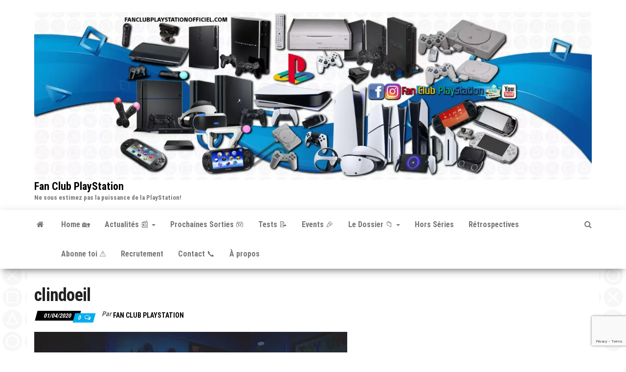

--- FILE ---
content_type: text/html; charset=utf-8
request_url: https://www.google.com/recaptcha/api2/anchor?ar=1&k=6LdRj6IoAAAAAE6xlB5hEnWrVbTJExA85cAsr74g&co=aHR0cHM6Ly93d3cuZmFuY2x1YnBsYXlzdGF0aW9ub2ZmaWNpZWwuY29tOjQ0Mw..&hl=en&v=PoyoqOPhxBO7pBk68S4YbpHZ&size=invisible&anchor-ms=20000&execute-ms=30000&cb=gz08yyhvxin9
body_size: 48708
content:
<!DOCTYPE HTML><html dir="ltr" lang="en"><head><meta http-equiv="Content-Type" content="text/html; charset=UTF-8">
<meta http-equiv="X-UA-Compatible" content="IE=edge">
<title>reCAPTCHA</title>
<style type="text/css">
/* cyrillic-ext */
@font-face {
  font-family: 'Roboto';
  font-style: normal;
  font-weight: 400;
  font-stretch: 100%;
  src: url(//fonts.gstatic.com/s/roboto/v48/KFO7CnqEu92Fr1ME7kSn66aGLdTylUAMa3GUBHMdazTgWw.woff2) format('woff2');
  unicode-range: U+0460-052F, U+1C80-1C8A, U+20B4, U+2DE0-2DFF, U+A640-A69F, U+FE2E-FE2F;
}
/* cyrillic */
@font-face {
  font-family: 'Roboto';
  font-style: normal;
  font-weight: 400;
  font-stretch: 100%;
  src: url(//fonts.gstatic.com/s/roboto/v48/KFO7CnqEu92Fr1ME7kSn66aGLdTylUAMa3iUBHMdazTgWw.woff2) format('woff2');
  unicode-range: U+0301, U+0400-045F, U+0490-0491, U+04B0-04B1, U+2116;
}
/* greek-ext */
@font-face {
  font-family: 'Roboto';
  font-style: normal;
  font-weight: 400;
  font-stretch: 100%;
  src: url(//fonts.gstatic.com/s/roboto/v48/KFO7CnqEu92Fr1ME7kSn66aGLdTylUAMa3CUBHMdazTgWw.woff2) format('woff2');
  unicode-range: U+1F00-1FFF;
}
/* greek */
@font-face {
  font-family: 'Roboto';
  font-style: normal;
  font-weight: 400;
  font-stretch: 100%;
  src: url(//fonts.gstatic.com/s/roboto/v48/KFO7CnqEu92Fr1ME7kSn66aGLdTylUAMa3-UBHMdazTgWw.woff2) format('woff2');
  unicode-range: U+0370-0377, U+037A-037F, U+0384-038A, U+038C, U+038E-03A1, U+03A3-03FF;
}
/* math */
@font-face {
  font-family: 'Roboto';
  font-style: normal;
  font-weight: 400;
  font-stretch: 100%;
  src: url(//fonts.gstatic.com/s/roboto/v48/KFO7CnqEu92Fr1ME7kSn66aGLdTylUAMawCUBHMdazTgWw.woff2) format('woff2');
  unicode-range: U+0302-0303, U+0305, U+0307-0308, U+0310, U+0312, U+0315, U+031A, U+0326-0327, U+032C, U+032F-0330, U+0332-0333, U+0338, U+033A, U+0346, U+034D, U+0391-03A1, U+03A3-03A9, U+03B1-03C9, U+03D1, U+03D5-03D6, U+03F0-03F1, U+03F4-03F5, U+2016-2017, U+2034-2038, U+203C, U+2040, U+2043, U+2047, U+2050, U+2057, U+205F, U+2070-2071, U+2074-208E, U+2090-209C, U+20D0-20DC, U+20E1, U+20E5-20EF, U+2100-2112, U+2114-2115, U+2117-2121, U+2123-214F, U+2190, U+2192, U+2194-21AE, U+21B0-21E5, U+21F1-21F2, U+21F4-2211, U+2213-2214, U+2216-22FF, U+2308-230B, U+2310, U+2319, U+231C-2321, U+2336-237A, U+237C, U+2395, U+239B-23B7, U+23D0, U+23DC-23E1, U+2474-2475, U+25AF, U+25B3, U+25B7, U+25BD, U+25C1, U+25CA, U+25CC, U+25FB, U+266D-266F, U+27C0-27FF, U+2900-2AFF, U+2B0E-2B11, U+2B30-2B4C, U+2BFE, U+3030, U+FF5B, U+FF5D, U+1D400-1D7FF, U+1EE00-1EEFF;
}
/* symbols */
@font-face {
  font-family: 'Roboto';
  font-style: normal;
  font-weight: 400;
  font-stretch: 100%;
  src: url(//fonts.gstatic.com/s/roboto/v48/KFO7CnqEu92Fr1ME7kSn66aGLdTylUAMaxKUBHMdazTgWw.woff2) format('woff2');
  unicode-range: U+0001-000C, U+000E-001F, U+007F-009F, U+20DD-20E0, U+20E2-20E4, U+2150-218F, U+2190, U+2192, U+2194-2199, U+21AF, U+21E6-21F0, U+21F3, U+2218-2219, U+2299, U+22C4-22C6, U+2300-243F, U+2440-244A, U+2460-24FF, U+25A0-27BF, U+2800-28FF, U+2921-2922, U+2981, U+29BF, U+29EB, U+2B00-2BFF, U+4DC0-4DFF, U+FFF9-FFFB, U+10140-1018E, U+10190-1019C, U+101A0, U+101D0-101FD, U+102E0-102FB, U+10E60-10E7E, U+1D2C0-1D2D3, U+1D2E0-1D37F, U+1F000-1F0FF, U+1F100-1F1AD, U+1F1E6-1F1FF, U+1F30D-1F30F, U+1F315, U+1F31C, U+1F31E, U+1F320-1F32C, U+1F336, U+1F378, U+1F37D, U+1F382, U+1F393-1F39F, U+1F3A7-1F3A8, U+1F3AC-1F3AF, U+1F3C2, U+1F3C4-1F3C6, U+1F3CA-1F3CE, U+1F3D4-1F3E0, U+1F3ED, U+1F3F1-1F3F3, U+1F3F5-1F3F7, U+1F408, U+1F415, U+1F41F, U+1F426, U+1F43F, U+1F441-1F442, U+1F444, U+1F446-1F449, U+1F44C-1F44E, U+1F453, U+1F46A, U+1F47D, U+1F4A3, U+1F4B0, U+1F4B3, U+1F4B9, U+1F4BB, U+1F4BF, U+1F4C8-1F4CB, U+1F4D6, U+1F4DA, U+1F4DF, U+1F4E3-1F4E6, U+1F4EA-1F4ED, U+1F4F7, U+1F4F9-1F4FB, U+1F4FD-1F4FE, U+1F503, U+1F507-1F50B, U+1F50D, U+1F512-1F513, U+1F53E-1F54A, U+1F54F-1F5FA, U+1F610, U+1F650-1F67F, U+1F687, U+1F68D, U+1F691, U+1F694, U+1F698, U+1F6AD, U+1F6B2, U+1F6B9-1F6BA, U+1F6BC, U+1F6C6-1F6CF, U+1F6D3-1F6D7, U+1F6E0-1F6EA, U+1F6F0-1F6F3, U+1F6F7-1F6FC, U+1F700-1F7FF, U+1F800-1F80B, U+1F810-1F847, U+1F850-1F859, U+1F860-1F887, U+1F890-1F8AD, U+1F8B0-1F8BB, U+1F8C0-1F8C1, U+1F900-1F90B, U+1F93B, U+1F946, U+1F984, U+1F996, U+1F9E9, U+1FA00-1FA6F, U+1FA70-1FA7C, U+1FA80-1FA89, U+1FA8F-1FAC6, U+1FACE-1FADC, U+1FADF-1FAE9, U+1FAF0-1FAF8, U+1FB00-1FBFF;
}
/* vietnamese */
@font-face {
  font-family: 'Roboto';
  font-style: normal;
  font-weight: 400;
  font-stretch: 100%;
  src: url(//fonts.gstatic.com/s/roboto/v48/KFO7CnqEu92Fr1ME7kSn66aGLdTylUAMa3OUBHMdazTgWw.woff2) format('woff2');
  unicode-range: U+0102-0103, U+0110-0111, U+0128-0129, U+0168-0169, U+01A0-01A1, U+01AF-01B0, U+0300-0301, U+0303-0304, U+0308-0309, U+0323, U+0329, U+1EA0-1EF9, U+20AB;
}
/* latin-ext */
@font-face {
  font-family: 'Roboto';
  font-style: normal;
  font-weight: 400;
  font-stretch: 100%;
  src: url(//fonts.gstatic.com/s/roboto/v48/KFO7CnqEu92Fr1ME7kSn66aGLdTylUAMa3KUBHMdazTgWw.woff2) format('woff2');
  unicode-range: U+0100-02BA, U+02BD-02C5, U+02C7-02CC, U+02CE-02D7, U+02DD-02FF, U+0304, U+0308, U+0329, U+1D00-1DBF, U+1E00-1E9F, U+1EF2-1EFF, U+2020, U+20A0-20AB, U+20AD-20C0, U+2113, U+2C60-2C7F, U+A720-A7FF;
}
/* latin */
@font-face {
  font-family: 'Roboto';
  font-style: normal;
  font-weight: 400;
  font-stretch: 100%;
  src: url(//fonts.gstatic.com/s/roboto/v48/KFO7CnqEu92Fr1ME7kSn66aGLdTylUAMa3yUBHMdazQ.woff2) format('woff2');
  unicode-range: U+0000-00FF, U+0131, U+0152-0153, U+02BB-02BC, U+02C6, U+02DA, U+02DC, U+0304, U+0308, U+0329, U+2000-206F, U+20AC, U+2122, U+2191, U+2193, U+2212, U+2215, U+FEFF, U+FFFD;
}
/* cyrillic-ext */
@font-face {
  font-family: 'Roboto';
  font-style: normal;
  font-weight: 500;
  font-stretch: 100%;
  src: url(//fonts.gstatic.com/s/roboto/v48/KFO7CnqEu92Fr1ME7kSn66aGLdTylUAMa3GUBHMdazTgWw.woff2) format('woff2');
  unicode-range: U+0460-052F, U+1C80-1C8A, U+20B4, U+2DE0-2DFF, U+A640-A69F, U+FE2E-FE2F;
}
/* cyrillic */
@font-face {
  font-family: 'Roboto';
  font-style: normal;
  font-weight: 500;
  font-stretch: 100%;
  src: url(//fonts.gstatic.com/s/roboto/v48/KFO7CnqEu92Fr1ME7kSn66aGLdTylUAMa3iUBHMdazTgWw.woff2) format('woff2');
  unicode-range: U+0301, U+0400-045F, U+0490-0491, U+04B0-04B1, U+2116;
}
/* greek-ext */
@font-face {
  font-family: 'Roboto';
  font-style: normal;
  font-weight: 500;
  font-stretch: 100%;
  src: url(//fonts.gstatic.com/s/roboto/v48/KFO7CnqEu92Fr1ME7kSn66aGLdTylUAMa3CUBHMdazTgWw.woff2) format('woff2');
  unicode-range: U+1F00-1FFF;
}
/* greek */
@font-face {
  font-family: 'Roboto';
  font-style: normal;
  font-weight: 500;
  font-stretch: 100%;
  src: url(//fonts.gstatic.com/s/roboto/v48/KFO7CnqEu92Fr1ME7kSn66aGLdTylUAMa3-UBHMdazTgWw.woff2) format('woff2');
  unicode-range: U+0370-0377, U+037A-037F, U+0384-038A, U+038C, U+038E-03A1, U+03A3-03FF;
}
/* math */
@font-face {
  font-family: 'Roboto';
  font-style: normal;
  font-weight: 500;
  font-stretch: 100%;
  src: url(//fonts.gstatic.com/s/roboto/v48/KFO7CnqEu92Fr1ME7kSn66aGLdTylUAMawCUBHMdazTgWw.woff2) format('woff2');
  unicode-range: U+0302-0303, U+0305, U+0307-0308, U+0310, U+0312, U+0315, U+031A, U+0326-0327, U+032C, U+032F-0330, U+0332-0333, U+0338, U+033A, U+0346, U+034D, U+0391-03A1, U+03A3-03A9, U+03B1-03C9, U+03D1, U+03D5-03D6, U+03F0-03F1, U+03F4-03F5, U+2016-2017, U+2034-2038, U+203C, U+2040, U+2043, U+2047, U+2050, U+2057, U+205F, U+2070-2071, U+2074-208E, U+2090-209C, U+20D0-20DC, U+20E1, U+20E5-20EF, U+2100-2112, U+2114-2115, U+2117-2121, U+2123-214F, U+2190, U+2192, U+2194-21AE, U+21B0-21E5, U+21F1-21F2, U+21F4-2211, U+2213-2214, U+2216-22FF, U+2308-230B, U+2310, U+2319, U+231C-2321, U+2336-237A, U+237C, U+2395, U+239B-23B7, U+23D0, U+23DC-23E1, U+2474-2475, U+25AF, U+25B3, U+25B7, U+25BD, U+25C1, U+25CA, U+25CC, U+25FB, U+266D-266F, U+27C0-27FF, U+2900-2AFF, U+2B0E-2B11, U+2B30-2B4C, U+2BFE, U+3030, U+FF5B, U+FF5D, U+1D400-1D7FF, U+1EE00-1EEFF;
}
/* symbols */
@font-face {
  font-family: 'Roboto';
  font-style: normal;
  font-weight: 500;
  font-stretch: 100%;
  src: url(//fonts.gstatic.com/s/roboto/v48/KFO7CnqEu92Fr1ME7kSn66aGLdTylUAMaxKUBHMdazTgWw.woff2) format('woff2');
  unicode-range: U+0001-000C, U+000E-001F, U+007F-009F, U+20DD-20E0, U+20E2-20E4, U+2150-218F, U+2190, U+2192, U+2194-2199, U+21AF, U+21E6-21F0, U+21F3, U+2218-2219, U+2299, U+22C4-22C6, U+2300-243F, U+2440-244A, U+2460-24FF, U+25A0-27BF, U+2800-28FF, U+2921-2922, U+2981, U+29BF, U+29EB, U+2B00-2BFF, U+4DC0-4DFF, U+FFF9-FFFB, U+10140-1018E, U+10190-1019C, U+101A0, U+101D0-101FD, U+102E0-102FB, U+10E60-10E7E, U+1D2C0-1D2D3, U+1D2E0-1D37F, U+1F000-1F0FF, U+1F100-1F1AD, U+1F1E6-1F1FF, U+1F30D-1F30F, U+1F315, U+1F31C, U+1F31E, U+1F320-1F32C, U+1F336, U+1F378, U+1F37D, U+1F382, U+1F393-1F39F, U+1F3A7-1F3A8, U+1F3AC-1F3AF, U+1F3C2, U+1F3C4-1F3C6, U+1F3CA-1F3CE, U+1F3D4-1F3E0, U+1F3ED, U+1F3F1-1F3F3, U+1F3F5-1F3F7, U+1F408, U+1F415, U+1F41F, U+1F426, U+1F43F, U+1F441-1F442, U+1F444, U+1F446-1F449, U+1F44C-1F44E, U+1F453, U+1F46A, U+1F47D, U+1F4A3, U+1F4B0, U+1F4B3, U+1F4B9, U+1F4BB, U+1F4BF, U+1F4C8-1F4CB, U+1F4D6, U+1F4DA, U+1F4DF, U+1F4E3-1F4E6, U+1F4EA-1F4ED, U+1F4F7, U+1F4F9-1F4FB, U+1F4FD-1F4FE, U+1F503, U+1F507-1F50B, U+1F50D, U+1F512-1F513, U+1F53E-1F54A, U+1F54F-1F5FA, U+1F610, U+1F650-1F67F, U+1F687, U+1F68D, U+1F691, U+1F694, U+1F698, U+1F6AD, U+1F6B2, U+1F6B9-1F6BA, U+1F6BC, U+1F6C6-1F6CF, U+1F6D3-1F6D7, U+1F6E0-1F6EA, U+1F6F0-1F6F3, U+1F6F7-1F6FC, U+1F700-1F7FF, U+1F800-1F80B, U+1F810-1F847, U+1F850-1F859, U+1F860-1F887, U+1F890-1F8AD, U+1F8B0-1F8BB, U+1F8C0-1F8C1, U+1F900-1F90B, U+1F93B, U+1F946, U+1F984, U+1F996, U+1F9E9, U+1FA00-1FA6F, U+1FA70-1FA7C, U+1FA80-1FA89, U+1FA8F-1FAC6, U+1FACE-1FADC, U+1FADF-1FAE9, U+1FAF0-1FAF8, U+1FB00-1FBFF;
}
/* vietnamese */
@font-face {
  font-family: 'Roboto';
  font-style: normal;
  font-weight: 500;
  font-stretch: 100%;
  src: url(//fonts.gstatic.com/s/roboto/v48/KFO7CnqEu92Fr1ME7kSn66aGLdTylUAMa3OUBHMdazTgWw.woff2) format('woff2');
  unicode-range: U+0102-0103, U+0110-0111, U+0128-0129, U+0168-0169, U+01A0-01A1, U+01AF-01B0, U+0300-0301, U+0303-0304, U+0308-0309, U+0323, U+0329, U+1EA0-1EF9, U+20AB;
}
/* latin-ext */
@font-face {
  font-family: 'Roboto';
  font-style: normal;
  font-weight: 500;
  font-stretch: 100%;
  src: url(//fonts.gstatic.com/s/roboto/v48/KFO7CnqEu92Fr1ME7kSn66aGLdTylUAMa3KUBHMdazTgWw.woff2) format('woff2');
  unicode-range: U+0100-02BA, U+02BD-02C5, U+02C7-02CC, U+02CE-02D7, U+02DD-02FF, U+0304, U+0308, U+0329, U+1D00-1DBF, U+1E00-1E9F, U+1EF2-1EFF, U+2020, U+20A0-20AB, U+20AD-20C0, U+2113, U+2C60-2C7F, U+A720-A7FF;
}
/* latin */
@font-face {
  font-family: 'Roboto';
  font-style: normal;
  font-weight: 500;
  font-stretch: 100%;
  src: url(//fonts.gstatic.com/s/roboto/v48/KFO7CnqEu92Fr1ME7kSn66aGLdTylUAMa3yUBHMdazQ.woff2) format('woff2');
  unicode-range: U+0000-00FF, U+0131, U+0152-0153, U+02BB-02BC, U+02C6, U+02DA, U+02DC, U+0304, U+0308, U+0329, U+2000-206F, U+20AC, U+2122, U+2191, U+2193, U+2212, U+2215, U+FEFF, U+FFFD;
}
/* cyrillic-ext */
@font-face {
  font-family: 'Roboto';
  font-style: normal;
  font-weight: 900;
  font-stretch: 100%;
  src: url(//fonts.gstatic.com/s/roboto/v48/KFO7CnqEu92Fr1ME7kSn66aGLdTylUAMa3GUBHMdazTgWw.woff2) format('woff2');
  unicode-range: U+0460-052F, U+1C80-1C8A, U+20B4, U+2DE0-2DFF, U+A640-A69F, U+FE2E-FE2F;
}
/* cyrillic */
@font-face {
  font-family: 'Roboto';
  font-style: normal;
  font-weight: 900;
  font-stretch: 100%;
  src: url(//fonts.gstatic.com/s/roboto/v48/KFO7CnqEu92Fr1ME7kSn66aGLdTylUAMa3iUBHMdazTgWw.woff2) format('woff2');
  unicode-range: U+0301, U+0400-045F, U+0490-0491, U+04B0-04B1, U+2116;
}
/* greek-ext */
@font-face {
  font-family: 'Roboto';
  font-style: normal;
  font-weight: 900;
  font-stretch: 100%;
  src: url(//fonts.gstatic.com/s/roboto/v48/KFO7CnqEu92Fr1ME7kSn66aGLdTylUAMa3CUBHMdazTgWw.woff2) format('woff2');
  unicode-range: U+1F00-1FFF;
}
/* greek */
@font-face {
  font-family: 'Roboto';
  font-style: normal;
  font-weight: 900;
  font-stretch: 100%;
  src: url(//fonts.gstatic.com/s/roboto/v48/KFO7CnqEu92Fr1ME7kSn66aGLdTylUAMa3-UBHMdazTgWw.woff2) format('woff2');
  unicode-range: U+0370-0377, U+037A-037F, U+0384-038A, U+038C, U+038E-03A1, U+03A3-03FF;
}
/* math */
@font-face {
  font-family: 'Roboto';
  font-style: normal;
  font-weight: 900;
  font-stretch: 100%;
  src: url(//fonts.gstatic.com/s/roboto/v48/KFO7CnqEu92Fr1ME7kSn66aGLdTylUAMawCUBHMdazTgWw.woff2) format('woff2');
  unicode-range: U+0302-0303, U+0305, U+0307-0308, U+0310, U+0312, U+0315, U+031A, U+0326-0327, U+032C, U+032F-0330, U+0332-0333, U+0338, U+033A, U+0346, U+034D, U+0391-03A1, U+03A3-03A9, U+03B1-03C9, U+03D1, U+03D5-03D6, U+03F0-03F1, U+03F4-03F5, U+2016-2017, U+2034-2038, U+203C, U+2040, U+2043, U+2047, U+2050, U+2057, U+205F, U+2070-2071, U+2074-208E, U+2090-209C, U+20D0-20DC, U+20E1, U+20E5-20EF, U+2100-2112, U+2114-2115, U+2117-2121, U+2123-214F, U+2190, U+2192, U+2194-21AE, U+21B0-21E5, U+21F1-21F2, U+21F4-2211, U+2213-2214, U+2216-22FF, U+2308-230B, U+2310, U+2319, U+231C-2321, U+2336-237A, U+237C, U+2395, U+239B-23B7, U+23D0, U+23DC-23E1, U+2474-2475, U+25AF, U+25B3, U+25B7, U+25BD, U+25C1, U+25CA, U+25CC, U+25FB, U+266D-266F, U+27C0-27FF, U+2900-2AFF, U+2B0E-2B11, U+2B30-2B4C, U+2BFE, U+3030, U+FF5B, U+FF5D, U+1D400-1D7FF, U+1EE00-1EEFF;
}
/* symbols */
@font-face {
  font-family: 'Roboto';
  font-style: normal;
  font-weight: 900;
  font-stretch: 100%;
  src: url(//fonts.gstatic.com/s/roboto/v48/KFO7CnqEu92Fr1ME7kSn66aGLdTylUAMaxKUBHMdazTgWw.woff2) format('woff2');
  unicode-range: U+0001-000C, U+000E-001F, U+007F-009F, U+20DD-20E0, U+20E2-20E4, U+2150-218F, U+2190, U+2192, U+2194-2199, U+21AF, U+21E6-21F0, U+21F3, U+2218-2219, U+2299, U+22C4-22C6, U+2300-243F, U+2440-244A, U+2460-24FF, U+25A0-27BF, U+2800-28FF, U+2921-2922, U+2981, U+29BF, U+29EB, U+2B00-2BFF, U+4DC0-4DFF, U+FFF9-FFFB, U+10140-1018E, U+10190-1019C, U+101A0, U+101D0-101FD, U+102E0-102FB, U+10E60-10E7E, U+1D2C0-1D2D3, U+1D2E0-1D37F, U+1F000-1F0FF, U+1F100-1F1AD, U+1F1E6-1F1FF, U+1F30D-1F30F, U+1F315, U+1F31C, U+1F31E, U+1F320-1F32C, U+1F336, U+1F378, U+1F37D, U+1F382, U+1F393-1F39F, U+1F3A7-1F3A8, U+1F3AC-1F3AF, U+1F3C2, U+1F3C4-1F3C6, U+1F3CA-1F3CE, U+1F3D4-1F3E0, U+1F3ED, U+1F3F1-1F3F3, U+1F3F5-1F3F7, U+1F408, U+1F415, U+1F41F, U+1F426, U+1F43F, U+1F441-1F442, U+1F444, U+1F446-1F449, U+1F44C-1F44E, U+1F453, U+1F46A, U+1F47D, U+1F4A3, U+1F4B0, U+1F4B3, U+1F4B9, U+1F4BB, U+1F4BF, U+1F4C8-1F4CB, U+1F4D6, U+1F4DA, U+1F4DF, U+1F4E3-1F4E6, U+1F4EA-1F4ED, U+1F4F7, U+1F4F9-1F4FB, U+1F4FD-1F4FE, U+1F503, U+1F507-1F50B, U+1F50D, U+1F512-1F513, U+1F53E-1F54A, U+1F54F-1F5FA, U+1F610, U+1F650-1F67F, U+1F687, U+1F68D, U+1F691, U+1F694, U+1F698, U+1F6AD, U+1F6B2, U+1F6B9-1F6BA, U+1F6BC, U+1F6C6-1F6CF, U+1F6D3-1F6D7, U+1F6E0-1F6EA, U+1F6F0-1F6F3, U+1F6F7-1F6FC, U+1F700-1F7FF, U+1F800-1F80B, U+1F810-1F847, U+1F850-1F859, U+1F860-1F887, U+1F890-1F8AD, U+1F8B0-1F8BB, U+1F8C0-1F8C1, U+1F900-1F90B, U+1F93B, U+1F946, U+1F984, U+1F996, U+1F9E9, U+1FA00-1FA6F, U+1FA70-1FA7C, U+1FA80-1FA89, U+1FA8F-1FAC6, U+1FACE-1FADC, U+1FADF-1FAE9, U+1FAF0-1FAF8, U+1FB00-1FBFF;
}
/* vietnamese */
@font-face {
  font-family: 'Roboto';
  font-style: normal;
  font-weight: 900;
  font-stretch: 100%;
  src: url(//fonts.gstatic.com/s/roboto/v48/KFO7CnqEu92Fr1ME7kSn66aGLdTylUAMa3OUBHMdazTgWw.woff2) format('woff2');
  unicode-range: U+0102-0103, U+0110-0111, U+0128-0129, U+0168-0169, U+01A0-01A1, U+01AF-01B0, U+0300-0301, U+0303-0304, U+0308-0309, U+0323, U+0329, U+1EA0-1EF9, U+20AB;
}
/* latin-ext */
@font-face {
  font-family: 'Roboto';
  font-style: normal;
  font-weight: 900;
  font-stretch: 100%;
  src: url(//fonts.gstatic.com/s/roboto/v48/KFO7CnqEu92Fr1ME7kSn66aGLdTylUAMa3KUBHMdazTgWw.woff2) format('woff2');
  unicode-range: U+0100-02BA, U+02BD-02C5, U+02C7-02CC, U+02CE-02D7, U+02DD-02FF, U+0304, U+0308, U+0329, U+1D00-1DBF, U+1E00-1E9F, U+1EF2-1EFF, U+2020, U+20A0-20AB, U+20AD-20C0, U+2113, U+2C60-2C7F, U+A720-A7FF;
}
/* latin */
@font-face {
  font-family: 'Roboto';
  font-style: normal;
  font-weight: 900;
  font-stretch: 100%;
  src: url(//fonts.gstatic.com/s/roboto/v48/KFO7CnqEu92Fr1ME7kSn66aGLdTylUAMa3yUBHMdazQ.woff2) format('woff2');
  unicode-range: U+0000-00FF, U+0131, U+0152-0153, U+02BB-02BC, U+02C6, U+02DA, U+02DC, U+0304, U+0308, U+0329, U+2000-206F, U+20AC, U+2122, U+2191, U+2193, U+2212, U+2215, U+FEFF, U+FFFD;
}

</style>
<link rel="stylesheet" type="text/css" href="https://www.gstatic.com/recaptcha/releases/PoyoqOPhxBO7pBk68S4YbpHZ/styles__ltr.css">
<script nonce="2X17Vmk7-Hq6IvUlthTceg" type="text/javascript">window['__recaptcha_api'] = 'https://www.google.com/recaptcha/api2/';</script>
<script type="text/javascript" src="https://www.gstatic.com/recaptcha/releases/PoyoqOPhxBO7pBk68S4YbpHZ/recaptcha__en.js" nonce="2X17Vmk7-Hq6IvUlthTceg">
      
    </script></head>
<body><div id="rc-anchor-alert" class="rc-anchor-alert"></div>
<input type="hidden" id="recaptcha-token" value="[base64]">
<script type="text/javascript" nonce="2X17Vmk7-Hq6IvUlthTceg">
      recaptcha.anchor.Main.init("[\x22ainput\x22,[\x22bgdata\x22,\x22\x22,\[base64]/[base64]/MjU1Ong/[base64]/[base64]/[base64]/[base64]/[base64]/[base64]/[base64]/[base64]/[base64]/[base64]/[base64]/[base64]/[base64]/[base64]/[base64]\\u003d\x22,\[base64]\\u003d\\u003d\x22,\[base64]/[base64]/BcKlw6kKZld4HRTCgsKcw5DDlsKLwqHDjyt/Cm1JSzXCjcKLRcORbsK4w7DDn8OYwrVBUMO2dcKWw4bDrsOVwoDCoDQNMcK2PgsUB8Khw6sWVMK3SMKPw6zCicKgRwZ3KGbDnsOvZcKWM2MtW0HDsMOuGURXIGscwpNyw4MmFcOOwopiw4/DsSlrenzCusKHw7E/[base64]/DmUfDk8KYwqnDtcKuwrJAYCPCkE5DwrgDH8OAwrXCs3ZLGlDCscKOC8K/AyIXw6zCi0rCrVNIwop5w73Dn8OKUR9qD2h/VMOEUMO7fsK0w7jChcO+wooAwqsve3LCrMO+OxAawrTDgMKZTzcYfcKSJV7CgEgvwpsKKMOvwq9Swr80JnV8Oy4Kw5w/BcKrw5rDgg00VhnCsMKqVHTDo8Kuw71xayJ0KmbDu1rCnsK/w7vDpcKhIMOTw6Ysw4jCm8KpE8KPeMO/IGhgw5l7AMO+wpROw6vChk/CisOUacKjwqTDhVDCoFTClsK3VExjwoQwWAjCkVbDvzDCqcKKPjtKwo7Dvm3Ci8O1w5LDt8K5dC0lZMOHwpnCgyjDgcKsa2huw4g0wrXCinbDmD5NMsO5w7nCqsOpFUTDnMKFHmnDjsO1ZSjCisOsa3XCmU4aPMKpdMKYwr/CtcOew4bCu0TDr8KxwrVnbcOTwrFYwpLCuFzCsw/DrcKfKzjCsBvCu8OAPnTDgsOVw5/Cn2haC8O3ZlLDoMK2ZcKLUsK+w7MjwptswoXCoMK4wojCq8KHwp9mwrbCqsOyw7XDi0jDu0VOLTkISz9Ww5Z0AcO5w6VWwrbDiT4tKWrCgX4ww6RdwrlNw7HDvRTDl3E+w4bDrHkwwqLDgD3DnUUWwqp/w6BawrM2TEvDpMKtPsOMw4XCrsO/wr4IwqBQYk8geTUzaXfDt0Itc8OgwqvCnjcuRhzDlAF9TsKjw5/[base64]/[base64]/LMOuV052EFINw5FXw7rDmiXCq2LDqMOdPRTDhz/CtMO8JMKIwr7CmMObw4Miw6jDvFbChG4fW2Zbw53DuwPDhsOBw6bCrcKEVMOsw6YVGwZNwp0VHEV6CTZPBMOROhLDo8KRQyY5wqQ8w77DqMKVUMKcbBnCiTd/w74JN1LDrn4fBcOXwqXDjS3CtkpiRsOfLBFtwqvCkXsew7NsQsK4wr7CpcKyesOOw4LCgFTDvmBGw5dxwrnDosOOwplDN8Kpw5DDoMKpw4IPJsKyCsO/AHfChRXCiMKrw5VvS8O0M8Kaw6gndcOcw5PCk18pw6HDjDnDpAQBJBxvwpE3RsK9w6TCpnrDuMKow4zDsDIfQsO/[base64]/DhiPCgWU5wqTDksK/w5UAw6rCvm9FEsO1dBwWwpV/[base64]/wqPCmmrDgQYENwPDpDdlw6fDm8OsAkU0Fkhbw6/[base64]/wotZw5N/w5N+wqTCny53RMKPJ8Ofw4Mxwo3DtcOJJsKXbSzDg8Kfw4/DnMKLwronDMKjw4fDuQ4uBcKbw6E6bDd5X8Ofwrl0OShxwr8ewpRNwpPDgsKowpZiw6t2wo3CkQppDcKww5HCrcOWw5fCignDgsKKO1d6w4EdPsObw6lvFQjCs03CnwshwpHDvHvDtmjDnMOdWsOawpp3wpTCoW/CnVjDo8K9BC7CvMOvX8KTw6TDhHVlEHDCvcO3PV7Coyhhw6nDoMKWfkHDmsOhwqgDwrRDEsOnM8KOYVPDm1DCgjhRw75VY3TCgsKEw5HCm8O0w5/ChMOGw4cGwqxmwpjCt8K0wpnDncOZwrQAw6DCsxPCr2Yrw5fDmcKhw5zDvMOuwp3DvsKfCD3DlsKkIktWKMKoKcO/KCPCn8Khw69sw7rCvcOwwrHDmkleScKWK8KzwrHDqcKFEhDCojdQw6rDtcKSworDhMKSwqUIw7EkwqDDssOiw67DicKFDMKNbhPDkcKFLcK9TQHDs8K5F3rChMOWGlrChsO3PcOVRMOfw48Mw540w6BtwpnCpW/CuMOIVsKxwq7CpArDjAJgCQrCrEwTdnXDlTjCjxfDhD3Dh8KWwrNvw4XDlMOVwrgxw6oLXnMxwqIpCMKzSMO2IMKfwq0xw6w1w5zCsgvCrsKMYMK/w6zCmcOmw6JCZjDCrRnCj8OIwqTDowUHbSt5wr5+KMK5w7RhFsOcwodKwrJ9QsOZPS1vwo/DqMK4HcO6w4lzYUHCnCrCpEPCoVNZcynCh0jDn8OyV1Arw7VGwrDDmE1dVGQjcsKZQALCmsOJOMOGw5JCb8OXw748w4/[base64]/CscOhwrTCjnPDsMK9wq3CncK9CcOJAsOCDmPCkX4zVcKww6PDosKMwr3DlcOaw7BwwqN3w7PDisKidcK5wqHChXbCiMKtVXfDl8OWwpITPgDCiMKCAsOWGMK/w5PDucKnRz/CoXjCgMKtw68fwq9vw5dafmAlJDl1wprCnAbDiQRgbidOw4Q1JQM/A8ONKHoTw4YpEgYgwo0uU8K5UsKKWRnDgDzDksKNw4DCqmXDoMOJFSwEJV3CkMK/w4zDjMKnZsOHOcKNw4vCqUfDhsKBAlTDu8KHAMOsw7jCgsOTWVzCoyrDoFnDisO3d8OPRcO2dsOBwo8JNcOnwqLCg8OxUDLCkyoBwq7CrVQ/wqBxw7/[base64]/[base64]/DjAQ8IVADw4/ChcOvW8OlVsO4w7IDw4RMwrDCvsKcwpnCtcKNbSDDi1PDlxFRJCLCuMO+w6g/WA4Jw7HCnAkCwozDicKnc8OQwoozw5BtwpJvw4h1wpvDjxTCpEvDqkzDuT7CrEhVJ8OlUsKUe0TDoCXDkwYhA8KlwqrCmcO/w6cVc8O8IMOPwqLDqMKnG0nDuMOlwr0twrVow5nCrsONQ0jCksKOJcOdw6DCtcK7wqwpwrwcBXbDvMKaUwvCtVPCoFYudUcvX8OCw4vDt1RVNw/Dp8KQAcOJG8O+FiEAekU0UCfCvzfDusKWwo/DnsK0wotYwqbDgR/CtCnChzPClcKUw4nCnMO0wpUwwrcANAsLb05yw7/Dh1zCogTCpgzChcKgDQpJWmtJwoQ4wqpRDsKNw7h7fFTCk8K/[base64]/DpmXDuU45woALXcOzw45hw5/DhcOcB8KxwqbCjSADwqwcKMKmwrIFQFFOw7fDjsKYX8Oww7hCHTrCp8O0NcKsw5LCqMK4w607FcKUw7DCssKuLcKZXwHDqsO3wrbCqiPDoDHCvMK/wpPCo8OyW8KEwpTCh8OOLXjCuGHDpg7DicOsw517wrvCjCIEw70MwoRaE8OfwrDCiA/CpMKpH8OeaTR2HsONRhPCtMKTIxlYdMKsEMKPwpBjw5XCiUlHPsOyw7QtZA/Cs8KRwq/[base64]/DjMOZS8OoVsK5FRMHesOYf8OrWCnDnQdaQsK9w5DDscOzw5/CuGUGw4gHw4ENw7tfwpHCpTjChzMtwpHDoi/Cm8OWUgshw49+w4wBw7oMLcOzwoENB8KkwrHCh8KhRsKXfCBbw7fCscK3OzpYHX/CusKbw4zCnSrDoQ/CrMKENi/[base64]/bVpbwo7Dpy5AF8K+U8O8w6TDn8OyK8OtwqfDjEjDv8OALjNbUAs5CTPDu2TCtMKcRcOKWcO/TmXCrHssZlceEMOiwq4Fw7nDoQ0tHVRgHcKDwqBCWnROVgl4w7x+wrMGcFRaKMKow6FZwoFtHGNqCAx8DSnCrsOZH24Iwq3ChMKxMcKcKkvDnhvChw8aVSzDvcKBRsOIXcOOwqvDnEDDlR5zw5jDsSPCoMK/wq8aasObw79swpE0wrHDtsOTw6jDlsKkZ8OhKg0VMsKnGldZTMKSw7jCiBLClsOawr/CnsOaAzvCskxoXsO4OgbCl8O+JcOAQGHCicOjWsOEWMKLwr3DpSBdw5wyw4bDosO5wo9DVz3DmMO9w5AQG1JUw5dlNcOEJgnDvcOJF1p9w6XCi0s0FsOwe3XDvcOww47DhhnCsBfCpcOXwqbCiHIlc8K6HWbCnUrDn8K1w5twwrzDh8OZwrYSFX/DnnsnwqEGNMO2ZHFRDcK0wqFScsOwwrzDtMO/P1jDocKcw4HCu0fDt8Kxw7/DosKbwrUfwp9ldWZPw5XCpRZlT8Kww7/Ct8KURsOow7bCkMKJwo1FbHw9GMKIOsKdwoUWJsOMOMOkLcOzw4PDngTCglTDicKWwqzClMKiwq5+fsOYw5bDkX44HWrCg2I/[base64]/CnsKWwqMvEMKbw6LCqcK3ZRnDu8K/[base64]/DjsOVScKwN8KDJsOJwq4EahTCvV3DncKhcMOxZljDk153IStww4kmw4DDu8OkwrhTesKNwrA5w57CsjBnwrHDvxLDlcObFjlmw7klFn5NwqvDk2bDk8KDPMKgUysJecORwr3ChjnCgsKBQcKmwqvCuVrDkVcmKsKdI2nDlMOwwokJwpzDsW/DlFpXw7dgLRvDisKACMOiw5fDmHRfTDBhWsK6YsK/chHCtMOhJMKFw5FxUsKGwpVJZ8KPwp0He0fDusOhw6zCncO5w6YOTQdWwqHDo01lE0/[base64]/w7rCkMOOwpkIAXomNUVLdsOBK8Kfw5t/d8OXw78owogWw4XDpT7CpxzCpsKAGngcw4vDsgxKw5rDtsKlw74ow6tROsKmwo8pKMK8wr9Hw77DpcKRXcKYw5XCg8OqAMK3U8KuScOuHxHCmDLDnCRjw7fClgl4PyLCkMOuAMKww64hwqFDU8O9wr/CqsKLTVzDujF7w5zDoGjDj1ouw7ZJw7bCjkg6RiwDw7XDlG10wprDusKEw5IHwr0Gw5XCjsK3bHdiJyDDvltTcMOiIMO0TVXCkcO+Qlwiw5zDkMKPw7TCnXzDucKcT0IJwrJQwpnCuW/Ds8O9woPCp8K8wqfDu8KqwrFscMONKVBawrMefUFpw64awrHCm8OFw6ozDsK3cMOFCcKZEHrCsknDiRUCw4TCtcKpQlAhUEbDvjAwDWrCvMKkT07Dnj3Chl3CmG4Zw6o9dB/DhMO5G8Kyw7rCrMKnw7XDllI9AMO5QzPDjcKhw6rCnQXCnAPDjMOSX8OebMKTw7sGwrnCvhg9AylbwrpWwqwzfXB+R0tKwpYVw6dJw77DlUVUJHDChMO3w6JQw5I/w7HCkcK3wrbDpcKTSMKOUwJ1w7xvwq8mw5oDw5oGwrbDnDjCuArCsMO7w6xrFHB+wqvDvsKkdsK0AEUqwoIxPwIoTsOAeh88RMOWO8Obw43DmcKPAmLCj8KjbihdFVpMw7XDhhDDo1vCp3Iic8OqdnTCkARBbMK/GsOqG8Oqw63DuMKaImIjw57Ck8KOw7kNQ0BbAjLCu3h0wqPCssKrZyHCqmNJSgzDq07CncKFZBg/FWjDrR10wq0fw5vCjMOhwrzDp2LDoMKZEsO/w5fClQIqwojCqWjDggQ4UFHCoQl1wo8HH8Oxw6UTw7lyw7INw50+w7xmS8KnwqY+w4/Do2oxLXXCnsKIbcKgfcOSw44bIMOyYCHCgn41wrfCozLDg0N+w7Y/wrguDhVqFiTDnW7CmsOdEMObfyDDhsKWw5dHGztaw5/Cu8KUHwjDjh1iw5rChsKWwrPCrsKcWsOdIkskTCJCw48EwqBDwpMqwpDCjz/DmE/DtVV1w4XDkwx7w5haMFldwq/DiRLDiMK7UANDJxLDiVvCucKyFEfCkcOjw5FlLRsHwpceSMKLI8KhwpZdw4kjV8K2TsKKwpFYwp7Cr1DCjMKBwoYyRcK6w4BIalXCri9iJMOxC8ORGMKFAsKUT0HCsj/DnWLClVPDoGzCg8OJwrJIw6RQwr7Ch8KAw6zCiXBmwpcDDMKKwonDm8KOwpLCozhqbMKcdsK1w6YoAVHDgMOIwqQ6OcKwD8OGGkvDssKlw4x6NFVNZx3CiSTCosKAKwPDpnpKw5XCrXzCjEzDkMK7OhHDhF7DtcKZQRQ3w74Cw7kHO8OSOQQJwrzCl1jCjcK3D3rCtm/[base64]/[base64]/MVzCqsKTwrrCtFHCkEjDq8O5YTR5X8Kxw6lLw5bDsH/DlMOHE8KAejLDnSHDq8KGM8KfKmQpw4gcb8KPwrI8BcK/JAIiw4HCscOtwqVTwoQRR0TDiHAMwqXDisKbwoHDssOHwpwAFjXDqsOfGVZWwoDDvcOCKDFSDcO5wpLCjDbDrMOdVkACwrnChMKLEMOGaWrCqcOzw6DDusK/w4fDqUJsw7h0cEhXwoFlDVESN3rDi8OMIWPDs0LCr1LDpsO9KnHCi8KYHD7Ct3HCoVsFf8OFwrfDqEvDkXBiOlzDqjrDhcKgwqQRPGQwfMORcsKBwrTCqMOqCFHDtDzDscKxP8Oww4jDg8KBeWTDkXjDrAFww7/CqMOzAMODfjVmIXvCvsKjGsOPKsKEPlrCr8KUIMKgRT/DrxzDqMOgQMK5wql0wpTCisOTw6rDpz8VOijDvGkrw63ChcKgdMOmw5DDrRPCvcK2wrrDlMKhBmvCgcOUDEM8w50rOCHDoMOzw4fCtsO3L1VXw5oJw6/DkFF8w4sfXmTCsX9Uw5HDvwzDrCXDnsO1WCPDu8OxwqvDssKxwrEgST9Uw7YBL8OYVcO2P1PCpMK/[base64]/[base64]/Cg0TDu8OxMR3CuyYSwpTCnsKawpAgwqvDtcO+wpvDo0/Ci3AjQlLDlT4mA8KrD8Obw7E0f8KKUsO1HWgdw5/ClsKkfj3Ch8K+woQBaCzDscOyw70kwo09BcKIM8K0DVHCknU9bsKaw7fClztEfMOTQcOww5I9bcO9wp43RUAxwq1tBWrChsKHw78aRFXDkEtyeSTDvz9YP8OYwqrDogc/w47DsMK3w7Y2VMKmw47DpcOIFcOSw6fCgCPDjU54dsOMwrQvwptGNMK3wqEKbMKMwqHDhH1WFBDDgicZa2h0w77Ch3XDn8Krw7HDum9YBMKPehvClVfDiVXDrinDpArDmcKjwqvDhhR/w5EeHsOMw6rCgmrCosOoSsOuw5rCpzoRYGDDp8O7wpPCgHgCMw3DvMKLZcOjw7tkw53CucKeTXDCmDzCozbCjcKJwpHDpXRSVsO6EsOvCsKYwoBxw4bCiwzDu8K/w5QmWcKkWMKbS8KxRMK5w7hyw7J1w7tbQMOnwr7DocKbw79owobDg8Krw6l9wps/wq0Hw4nCmFtIw4tBw7/CtcK/w4bCvCjDshjDvArDrkLDqsKVwoDCi8K4wrJ+fnMEMxFMZnfCliTDrMO0w7DCqsKpQMKvw7tjDSbCtmExUg3DqXtkccOyGMKBIDjCklXDuSTCnmnDiTPDusOKBVpHw6/DosOTfGfCp8KjN8OLw5dRwrHDksOQwr3CpcOUw4vDg8OTOsKtTFzDnsKXHHY+w6vDrw7Cj8KYB8K4wqpdwo3CqsOXw50pwq7CiTEnF8Ovw6c8XHIEVUIxRG8zXMOUw6BYdDTDoGXCri0UR3/[base64]/wqHCt8K3cwh5Bi3CuXrCpsKZasOHQMKLNG/DscK+FcOuDMKfJMOrw7/DvS7DoF9Qd8O+wrLDiDPCtjgMwo/Dj8O7w7LCmsKRBGPDhMKzwo4hw7jCt8O9w5bDlBnDiMOdwpzDngDCt8Kbw5rDpFTDrsKtbx7DtcKtw5LDmj/DniPDjSoVw59lPMOYUcOtwonCjDbDicOHw59RT8KUwo/[base64]/CgEFgw7jDuw/DpsOpwo/CuhzCjcKkZCxjw6BqwpQIw4rDt8OyaitCw4cow59QSsKoc8OPccORXEZLWMKZIxXDpsKKW8KyegwAworDucOow4/Dm8KPDG5Yw5YLEz7Dr1/DscOKMcKzw6rDsWXDm8KNw4VIw7E/wo5jwpZowr/CpiR4w7sURSJUwpLDssOxw6XCu8O6wobDrMKFw5A6YmcmE8OVw7AOTRNZEiR3HHDDtcKmwq0xEsKZw6wTcMOHdBfCoCTDhsO2wr3DnwJaw7rDojkBKcKpw6HClFl4NcORSXTDhcKMw5XDi8KbKMOxVcOpwpvCizTDuyV4BGnCt8KcVsK1w6rCoEzDs8Kqw65/w6nCu27CvU/[base64]/[base64]/CusOSwrHCvsKoYsK2S8OcwrHCnSrDn8KcRlcew4fDm3/Dn8KZMMOjHcOuw4bDpMKbCcK+w7nCnMO/[base64]/[base64]/[base64]/w5HDiB4uw6c4wq3ChsKvw7Eiw4PCiMOXWSdawpByai9+wp/ChGtHcMOXwoLCm3hVRE7CqUtPw5/CsUFlwqjCpMO8YDV4exPDqhfCkQgLQyJHw4JQwoEjHMOrwpXCjsOpZAodwqN0DAjDk8Oiwp8owq1awojCiXzCjsKpAxDChRJecMOKQy7DhAEdScKvw5U0MjpAfcOww4cIe8OfMMK4HSdXAFPCicODT8O7dl3CjcOQMjbCsybDoC4mw4HCgWwVcsK6wrDDr3lcGxU0w5/DlcOYXREsG8OcP8Kow6DCnSjDp8OlacKWw4FZw6PDtMK5w7fDjAHDj3vDvcOGw4LCuEnCvzbDtsKqw4wew4pMwoV3f0oDw6bDmcOmw7A3wqvDmMKRQMOJwpxLRMO4wqQRe1DCu2Rww5Fqw4k/w7o5wpDCqMOVelrDunfDqE7CrSXDgsOYworClcOxGcOeP8OtO0tZw4gxw4PCr2XCgcOMGsKhwrpgw53DsF9nPwvClyzCnAQxwrbCnnFnMTjDvcODSDRTw6pvZcK/B2vCtjJZKcOhw7UMw4PDq8K1NSHDvcKrw49vFMOMD3LDnTQ0wqZ3w6JDI20OwpHDtMOdw4pjG0dLTQ/DjcKpdsKXUsOawrVbFwdcwocXw7vDjRgkw6DCsMKwccObUsKtFsK/[base64]/[base64]/Di8OCw4Fow4IAH8Kaw7RNGjDChwZiEcKMMsKDW04Lw7xKB8OnWMK/w5fCisKcwrdmcS7CvMOrw73CkRfDpTXDgcOqCsKawoPDiWnClXzDr3XCuCo/[base64]/DkEDDjcOSw4PCowEaw48mwrh8wpQ2J31WKsKqw7RwwqLCksOMwpnDk8KCWSXCg8OobjAmf8K6KsKHdsOqw4cEMcKJwpU1Ih/DpMK1w7bCmGhwwonDvy/[base64]/CjMOjwq3Djw/CisO+bWrCsF/Cm1RrEw0nwrYqG8O6aMK+w67Dgl/ChHLCjgJGVSU6woF5EsKzwrhpw6wEYlNaPcO9dUXCu8OEXVgOwrrDnnzCtmDDgjXDk0N4QUcMw7tIw6HCmFTCuHPDmMOAwpE0wonCo24rFA5nw4XCgWcTEBpABx3CmsO/wo4XwqpiwpogGMKCf8Kiw4Alw5dqbV7CqMOtwrQaw5bCoh8Lwo4LTsK+wpvDtcKnZ8OjDnrDoMKHw7PDjC5nX0IzwpI/NcKaBcOedRjCicKJw4vDtsOnQsOXM0BiOWVdwqnCnyYFw4zDjW/Cj3MBwoHCjsOrw4jDlDLDqsKAClcOMsKPwrvDhGFAw7zDssKBw5XCr8KQOj3DkUNiE3hKTjDCnW3CtUPCiVAWwolMw4TDusOrG1wJwo3CmMOew7koAnXDpcKeDcOqEMOdRcKxwqB1E3Mww5NEw4/DiU/DpMKebcKLw6LDr8K3w5DDjwYjZFxUw79kOMODw4spez7DoznDssOYw5HCo8Okw5/CpcKjKWLDlsKcwr/[base64]/CjAPCm0hBTVHDuR3CvMKIwrZdwrHCvi/CrMOkwr/CnMKOTg54w7PCi8O/ecKaw6XDgRnDmGjCiMKpw73DisK/[base64]/CljRMG8KwTQnCtcKbwopaSQvDm1vClHDCnz7Dlx5zw4tkw7fDsGHCgTcccMOwYn06w4nCh8OtO3DCoG/CqsOWw4RewocNw7RZZzLCoGfCrMK5wrUjwpJ7ciguw6A4YsO6cMOYYcKswox+w5zDmSdgw4bDssKsRx/ChcKRw4RzwrzCvsK5DsOscHbCrmPDsmHCpkPCmSLDp2xqwpRIwo/DlcOkw6YGwoFnJcOuJR5ww4rCscOSw5HDsDFLw605w6jCs8OnwodfT0LDtsK5CsOaw7kMw4vCksKPOMKaHVI6w4k9I209w6jCu2/[base64]/JifCvnXCkcKCw5hCZ8KuHsOpwqTCgMKswqIzF8KuWcONTMKHw58wRsOXFyUBDsK6EDjDj8O6w4VmHcKhEiXDn8KpwqDDh8KDwrVKV2JeAzgpwoDCt30Ww7gxYH7DsAfDiMKFLsO0w5LDqghnZEPCnF/DjlzDicOrDsKpw5zDhDbCtxfDksO8QHg0RMO1J8KJalQeVCYMwo3DpG4Tw6TCuMODw64Pw4bDusOWw6w5KQgELcOKwq7Csi1iMMOHaQp9GjYQw5w2AcOXw7HDrwJmZBhpPMOww78/wocewpXCu8OTw6FcScOiasOQMXXDtsOGw756acKzCh5/[base64]/w6sgwrokBid8YSbDlcKXw7MNe2XDk8KjXMKuw73DvcOea8KWeTbDiWzCtSNywo/Cm8OkdjLCqMKARcKZwqYCwr/[base64]/DhMOYw7Y4w5vDq8OmFsOIXztlX8OuwrY1NEbCiMKsFMKCw4vCtAFJF8Okw7E3RcKfw4QDeANgwqw1w57CvklZcMOTw7/DqsOrCMOzwqhCwqA3wql6w4dUEQ8ww5nCgsOBXQfCgzY0C8OoUMKtbcKVw6QlVznDpcKSwp/Cu8O/w7/Dph3CuhvCmgnDul/[base64]/CjgIXwqfDnmfCn8KsOFHCoHvDsMOtAsOEPjM3w60Tw5Z/GmjCkS56woJWw40nBHkqc8O+D8OmccKFKcORw4lHw6/CicOKI33CrSNuwq4tEcKkw5TDgl44TnfCpUTDgGA1wqnCuDgiNsORChPCqlTCgBJ/cDHDnMOrw4JvccK3IcO6wo17w6IowoolKGZwwqHDr8KOwqjCm0tlwrXDn3QmHDdtI8OpwqvCqUDCry8Bwr/DqxssHVsnAcORFm3Cq8OEwpHDh8K1Sl/DuThCPcK/wroPclnCpMKqwr53J3I+fsKpw7/DnzTDmMORwrcWJBDCmVlaw6pXwr1ZXsOhKQ3DlHbDrsO5wpISw6x3PT/DmcKgOm7DksOAw5jCjsK5IwldEsKCwozClnhKUGk4woE4KkHDpnvCrwlcb8Okw5FHw5fCm3bDt3TDqSfDi2DCiS/Do8K1b8OIfn4fw5MgCjZ/w5UXw4snNMKlFic/a2AbCgMJwrbCtlPDnxvCvcOHw78nw7gLw7LDgMKPw4h8VcKRwovDjsOiOw7CuUDDsMKzwqESwq5Uw5srEH/CqG5mw6AQcgLCg8O2A8OybkLCrXwQMcOVwpQ3VjwxJ8KNw5jCnzYwwozCjcOYw5TDgsOFRwVdaMKBwqPCpcOvQS/ClcK8w5TCmyfChsOXwr/CpcKdwqxgGAvClsKgd8OpVj/[base64]/CqcOiVxHCsF9lOMKcDDzCh8KFw4EXGy9qcW9AJ8OEw7jCuMOdGmrDpxI6OFE4X1LCvR9VdGwRBxYifcKhHGHDi8OIAMKnwpXDk8KCWk8nSjTCrMOLecK4w5/CuEPDsGnCpsOfwoDClTgLJ8OGwonDkSPDhWLDucKqwqbDtMKZMlVZY0PDjEZIeGB/BcOdwpzCjW9FTUBhRw3Co8KPUMOIbMOBb8KpIMOxwpVPERbCj8OCIkLCu8K3wpoRccOvw4pzwr3Cpm5dw7bDhEg3AsOATMOXccOKagTCuG/DtXhvwqvDvEvCm0QiBkHDhsKoLsOxdjHDoWxbN8KYwrNnLRzDrh1Vw4tVw53CgMO2wpVPQnvDhwXCvnsRw73DoG49wqPDhAxywrXCvxw5w6nCgiInwpUIw5cMwoIVw48ow5E/NsKawo/Dr1TDocObPMKTa8KTwp/CjlNVSTQhe8KZw5fCjMO0OMKIw71MwpwDDSBXwp3CkXBEw6HCtShjw6rCvF0RwoI8w47DqVYGw4w9wrfCpsKpQynDjRV0esK9Y8K+wpjDtcOmax0lHMOiwr3ChmfDrcOJw5HDpsOhIMOtKDMfdz0Bw5/CrG5nw5rCgMK5woVlw75NwqbCsDrCksOPQcKLwpR3czQ/CMO3w7MKw4jCs8OkwodpDcKsHMO+SnfCtsKGw67DvDTCs8KJI8ORV8O2NG1PVw0LwpZww59Dw6fDpwbDtQYoEsO5aC/Dj1QIR8Oow57Cml1fwqrChwBlZEbCml7ChjVNw6c9FsOCTAN8w5APODlywqzClC/DmsOOw7YEKsOjLsO0PsKdw6kQK8KEw4zDpcOeO8Kuw6zCmcOtN1PDhMKgw5IkAETCkmzDvictKMO6QH9uw5/[base64]/w5XDl2vDoTrDjcOGOMKfLiHCvTZODMOowqxtRcO7w7YQWcKdwpdIw5pKT8OAwpTDusOeZxMRwqfDg8KtB2rDvATCjcKTBzvDrmh7GndzwrnCtl7DnzzDgTQSBnTDoS/Cg2NKZ20iw6rDtsO4QUHDgkthFxx0ZsOhwqPCs2llw550wqsRw55hwp7DsMKWKA/Dp8KDwpkWwpzDtAkkwq1IFnwTVkTCjjPCukYYw44vfMO5D1Yiw4vCosKKwq/Dqn4pPMO1w4lWZGkhwozCusKQwonCmcOlw5rCtsKiw4bCoMK6CE8+wpzCvw5ROCHDs8OIMcODw5jDpsO/w6Row5nCo8Kowo7Cj8KiXX3DhxAow7PCjHjCtlvDvcOzw7kSasKPUsOCd33CsjI7w5LCuMOzwrh/w4XDk8K1wp7DsFQtJcORwp7CjsK2w5NqQMOnWXjCj8OhMH/DqMKDasKcQVkjamVdwo0nBk8HEcONfMOsw5rCgMKawoUuZcKsZ8KGPwRKJMKGw5rDqnPDvV/Cqk/Cj3V0OsOUeMOTw7tWw5MkwpZkMDvCqcKrdhTDm8KPV8Khw59twrl5C8Ksw77CrcO2wqrDvBfDk8Kmw5zCscK6UEvCrXoVXsOLwovDrMKRwp14JwBkOTLCqHpCwoXCoR8Sw7XDqMKywqHClsOWw7TDqErDscO6w5vDq2/CtUbCgcKMAFB2wo5tU0TCgsO/wozCnkDDhUfDmMOeMEppwqcQwpgVYSQBU209VRFOCcKjO8OcF8KFwoLCo3LCh8OOw7oDZA1COwPCtnIlw6jCiMOqw7/[base64]/CqMOoUjTCnMONwqJCwpXDo8KQwpx5VMOUwoBPw6o5wo3Dj1oWw6xtRsOZwoYSJ8O4w7/Ct8OAw643wr/DncOsXsKZw4N7wqPCtTVZGcOGw6gQw4jCtz/Co2vDtHM4w6pKY1DCsXfDpyg4wqfDnMOtMx5aw5JfN2DChcK/wp/DhCbDqCTDgh7CscOuwqkVw7AUw6TCi3fCocKpIsKcw5kYOHNRwr8SwppWd3pmZcOGw65PwrnDggE2woPDoU7DikrDpkU5worCuMKYw5HCtQESwrV9wrZBK8OYwq/Cr8KFwoXCs8KILVtXwqXCh8OraD/Dp8K8w4QRw6fCu8Kcw7FsLVHCjcKjYC3CqsKJw61KXU0Mw7ZYFsKkw5XCn8OSXFIcw4xWY8OEwrNoHB9Bw6J+RE3DrMK8OwHDgHQxcsOWwpHCnsOzw57DlcOAw61ow5HDrsK4wogQw7zDvsOuw5/CnsOvQkgyw4jCiMKhw4TDhiExNQZpw5rDpsOVB0HDm3HDp8OTVHnCvMOEQ8KZwqfDmcO0w4vCmsKbwq13w4kHw61twp/DoWnCqzPDjmjDrsKGwoHCly59wptIacKhe8KzGsO6wr7ChsKBccO6wo1QLzRUDMK7LcOmwqwAwoBtVsKXwps5SwVcw7h1ecK2wpU0w5/Cr2NHelnDlcOrwrTCm8OSGCvCnsOwwo5swqQYw5pFJcOSd2sYDsOdaMOqK8OrNFDCklc6w6XDs3Ejw6tvwpsqw7/Do0oId8ObwonDgFoQw4PCn07CscK9DTfDt8OEMkpVJF4TLMOQwqbDjV/Cg8Omw4/[base64]/[base64]/DsSoUIGXCkVJmwpDCpGrDjGfCu8KmG0pYw5vDngjCiD7CvMKhw7vCisOFw4RtwqgBPjzDhzo9w7vCrMK1OsKRwq7CgsKCw6MpGsOaMMKowrVJw5kUCBEpfUrCjcOkw7HCpiXComXDuBTDk0s5QnEVbkXCkcKmaU4Iw7bCp8KqwpJjIcO1woJmVzbCiB41w5vCvMOnw7/[base64]/w6AtwpAIecKpeGTDl2oTHcKqKnkOwpPCucKlTcOvMFoNw7tATsK+AcK0w40yw5vChsOZSSsww6QGwpbDvwXCo8OcK8O+Gx/DvMOiwqlRw74vwrHDmGLDoBR0w4QCFSHDjhtUHsOZwrLDl303w4jCvcOQa1M1w6fCk8O7w5bDusOHcC1dwohNwqDChSQjbAbDhTvClMOFwq/DtjJEJMKPKcKdwojDqnnDpQHCv8KkPQsnw7dJSEjDv8OuCcOGw6HDlBHCsMKuw71/SWFOwp/Ci8Oow65gw5PDhWXCmzLCgm1qw6DDo8KTwozDqMK+w5TCtyYLw40yQMK6CXDCmRbDiFUjwq4qKHcyCMK0wptrKEhaQ2DCqw/[base64]/woU4ZcOzd8Ohwr3CqVXCmhQINMOkwqrDrD80ZsK6LsO1b2Mywq/Ds8OjOHnCpMK/wp8ych3DpcKUwqZ4T8KDMQDDq2Rmw5B9wpzDjsKEVsO/[base64]/wqg2EMKEw5TChGw/[base64]/[base64]/[base64]/wohdIMOUcsKnwqU9wq3CrMK7f2fDvMK+w7PDhlIYwq8xY8Kvw6tzUijDhsOPIBtBw47CgAVCwpLCog7DiknDiAbCqQJXwq/CocKswrbCusOAwocoWMOIRMOfScObM2/Ct8K1Dw9jw47DtVljw6A7AilGHGISw5rCosOawr3DpsKTwoBUw7M5SBMXwphHWxPCk8OAw7DDpcKywqHDtAvDnlkqw5PCk8OsHcOCPA/[base64]/Cj8KPAcKibx4veFXDsMKLw6Mpd8Obwq7CqXDCgMOYw6vCncKUwqjDkMKfw7HDr8KDwqQUw55DwpPCkMKnW2PDssKEAS1iw54AWxArw5bDuQPCvBvDgcOTw5kTeyXCqSRqworCkEzDncO3NcK6f8KlXBvCrcKDXV3DnVZxY8KtUMKqw6U/w615HBcowp9/w7kQTcOIE8O6woJGDcOjwprCrcKQPE1ww4dyw6HDhHdiw5jDk8KHDz3DrsKCw50YG8OfCsO9wqPDhcORHMOmDzpLwrYUP8OBUMKxw4jDlgxvwq5VNwAWwqvCvMKRAMODwrw/[base64]/w7XDiMKmw7NbTDDCizjDoz1Ow4wLX1bClhLCk8Olw5FyKGEow4HCmcKtw4XDqsKuPSEKw65SwpxTK2dLIcKkVhbCt8OFw5zCuMKewrrDoMObwrjCmRnCkMOKOg3CrT9MFxQawr3CkcKHAMK4XsOyDWnDrcORw7RQbcO9P0t/CsKwccKCXTPCum/DmsOwwr3DgsOwS8OZwoDDs8KHw5HDmU8sw7cDw6EYEH4uXiFGwrzDgF/CnXzCgiHDoTHDpD3DsinDk8Opw5wdDBLCkXQ+CcO2woNFwqHDt8Kzwqcww6UbAsONP8KUwpl+CsKCwonCtsKIw7Vtw71Mw65tw4dMQsOqw4JEDWvCgFcrw5PDsTrCn8OswocITgfCmzhZwr1ZwrwJGsO2b8Olwo0mw6lJw612wpNVY27DojXCmQ/DiEBaw6HCr8K2T8Oyw53Dm8OVwp7DjMKQwqTDgcOyw7nDrcOoTXBcW3tvwqzCvg1kesKpO8O4aMKzwoEJw7bCvBEgwooAwrUOwqNmWDV2w7AcDG8bN8OGI8KhMjYPwr7DocKrw6vDjhRMUMOsfmfCncO4A8OER0/[base64]/DlTjDvydXwoo7wqBdwr8GNsOAbcKcw7AmbkPDrzPCi17CgsKgdz5nDRMtw7DDpX13csKbwrBqw6U7wpHCiBrDj8O1LcKAdMKYJMObwoAVwoYFRH4lLmJdwr4Vw5gxw5cgLjnDosKybcOFw4ZZwq3CtcK3w6PCqExwwrjDksKHB8O3wrzCv8K9VkbClU/Cq8K5wr/CqsOJe8OrD3vCvcKrwpHCgRvCocONIgjCucKbbWQ/w643w7DDuG/DtU3Dg8Kyw5AYAFLDqnTDgsKiY8OtbMOqU8O4OC7Dm3Rawp1aPsONKRpdUgZdw47CssKrDGfDr8Obw7zClsOoBkI3fRvDpsOKaMOxX2UqNVgEwr/CqxxTw4DDuMKHDiIMwpPDqMKhwoYww5khw7HDm0xXw6peNDQMwrHDoMKfw4/DslXDnwwcQMK/[base64]/w7ZQfDrDr8OLIcOMBMKUw7VQPhVSwrLDvnkLDcOfw6rDhcOfwpJHw6rCnWtdAj1WK8KVJMKAw4o9woh9QMKLbhNQwqvCkk/DhmHCu8KYw4vCtcKZw5gtw4ZiC8OXw6bCjsK5c3zCtHJqwpnDoV18w58/SsOKZMOhCgc7w6Z8cMODw63CkcO6OMKiP8KtwpAYZ1/Cn8ODB8KZQMO3HFx9w5dfw6QhHcOgwqDCjMK5woFRJMOCYDgiw5UNw4jCimHCr8KWw60ww7nDiMKdMsO4L8KaaxIPwpkINijDlMOGX2JWwqXCi8KbcMKuKgLCnCnCkyUNEsKbCsO4FMOoLMOUWcKQMMKZw7bCgj/Dg3LDocKwQmrCowTCu8KRWcKLwq7DjMOUw414w6rChUkMGTTCksK9w5vDuRnDi8Kzwo0xBMO7AsOPT8KGwr9Dw53DjHfDnEXCsG/DrSLDnAnDmsObwqxVw5TCuMOEw6tBwowUwq11wqFWw6HDisKIWizDjAjCqz7Ci8OEUMOxY8K4V8OfV8KEXcKcGjYgZxfCkQ\\u003d\\u003d\x22],null,[\x22conf\x22,null,\x226LdRj6IoAAAAAE6xlB5hEnWrVbTJExA85cAsr74g\x22,0,null,null,null,1,[21,125,63,73,95,87,41,43,42,83,102,105,109,121],[1017145,681],0,null,null,null,null,0,null,0,null,700,1,null,0,\[base64]/76lBhnEnQkZnOKMAhmv8xEZ\x22,0,0,null,null,1,null,0,0,null,null,null,0],\x22https://www.fanclubplaystationofficiel.com:443\x22,null,[3,1,1],null,null,null,1,3600,[\x22https://www.google.com/intl/en/policies/privacy/\x22,\x22https://www.google.com/intl/en/policies/terms/\x22],\x228Wdq+wRrFIwMF577Qzou2OTreeX6PECkq0P//wrs/Wo\\u003d\x22,1,0,null,1,1769354500200,0,0,[181,31,184],null,[69],\x22RC-nCI6rT_Puio-Dg\x22,null,null,null,null,null,\x220dAFcWeA4myLFaDaXNUDe9EfsPNFDhDbz07yo-1zGkEiLobnKTyw8IFCKTl1xXLgI1urhw9ndhk4rLUdZLQPDq0a4mo7DvUTweiA\x22,1769437300340]");
    </script></body></html>

--- FILE ---
content_type: text/html; charset=utf-8
request_url: https://www.google.com/recaptcha/api2/aframe
body_size: -270
content:
<!DOCTYPE HTML><html><head><meta http-equiv="content-type" content="text/html; charset=UTF-8"></head><body><script nonce="QFjEX9ZPrq0Ui1AXdtnOIg">/** Anti-fraud and anti-abuse applications only. See google.com/recaptcha */ try{var clients={'sodar':'https://pagead2.googlesyndication.com/pagead/sodar?'};window.addEventListener("message",function(a){try{if(a.source===window.parent){var b=JSON.parse(a.data);var c=clients[b['id']];if(c){var d=document.createElement('img');d.src=c+b['params']+'&rc='+(localStorage.getItem("rc::a")?sessionStorage.getItem("rc::b"):"");window.document.body.appendChild(d);sessionStorage.setItem("rc::e",parseInt(sessionStorage.getItem("rc::e")||0)+1);localStorage.setItem("rc::h",'1769350901576');}}}catch(b){}});window.parent.postMessage("_grecaptcha_ready", "*");}catch(b){}</script></body></html>